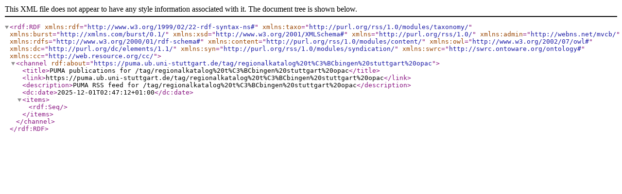

--- FILE ---
content_type: application/xml;charset=UTF-8
request_url: https://puma.ub.uni-stuttgart.de/publrss/tag/regionalkatalog%20t%C3%BCbingen%20stuttgart%20opac?sortPage=folkrank&.entriesPerPage=10&lang=ru&resourcetype=bookmark&resourcetype=publication&bookmark.entriesPerPage=100&bibtex.entriesPerPage=20&resourcetype=publication&resourcetype=bookmark&resourcetype=publication
body_size: 490
content:
<?xml version="1.0" encoding="UTF-8"?>
<rdf:RDF xmlns:rdf="http://www.w3.org/1999/02/22-rdf-syntax-ns#" xmlns:taxo="http://purl.org/rss/1.0/modules/taxonomy/" xmlns:burst="http://xmlns.com/burst/0.1/" xmlns:xsd="http://www.w3.org/2001/XMLSchema#" xmlns="http://purl.org/rss/1.0/" xmlns:admin="http://webns.net/mvcb/" xmlns:rdfs="http://www.w3.org/2000/01/rdf-schema#" xmlns:content="http://purl.org/rss/1.0/modules/content/" xmlns:owl="http://www.w3.org/2002/07/owl#" xmlns:dc="http://purl.org/dc/elements/1.1/" xmlns:syn="http://purl.org/rss/1.0/modules/syndication/" xmlns:swrc="http://swrc.ontoware.org/ontology#" xmlns:cc="http://web.resource.org/cc/"><channel rdf:about="https://puma.ub.uni-stuttgart.de/tag/regionalkatalog%20t%C3%BCbingen%20stuttgart%20opac"><title>PUMA publications for /tag/regionalkatalog%20t%C3%BCbingen%20stuttgart%20opac</title><link>https://puma.ub.uni-stuttgart.de/tag/regionalkatalog%20t%C3%BCbingen%20stuttgart%20opac</link><description>PUMA RSS feed for /tag/regionalkatalog%20t%C3%BCbingen%20stuttgart%20opac</description><dc:date>2025-12-01T02:47:12+01:00</dc:date><items><rdf:Seq></rdf:Seq></items></channel></rdf:RDF>